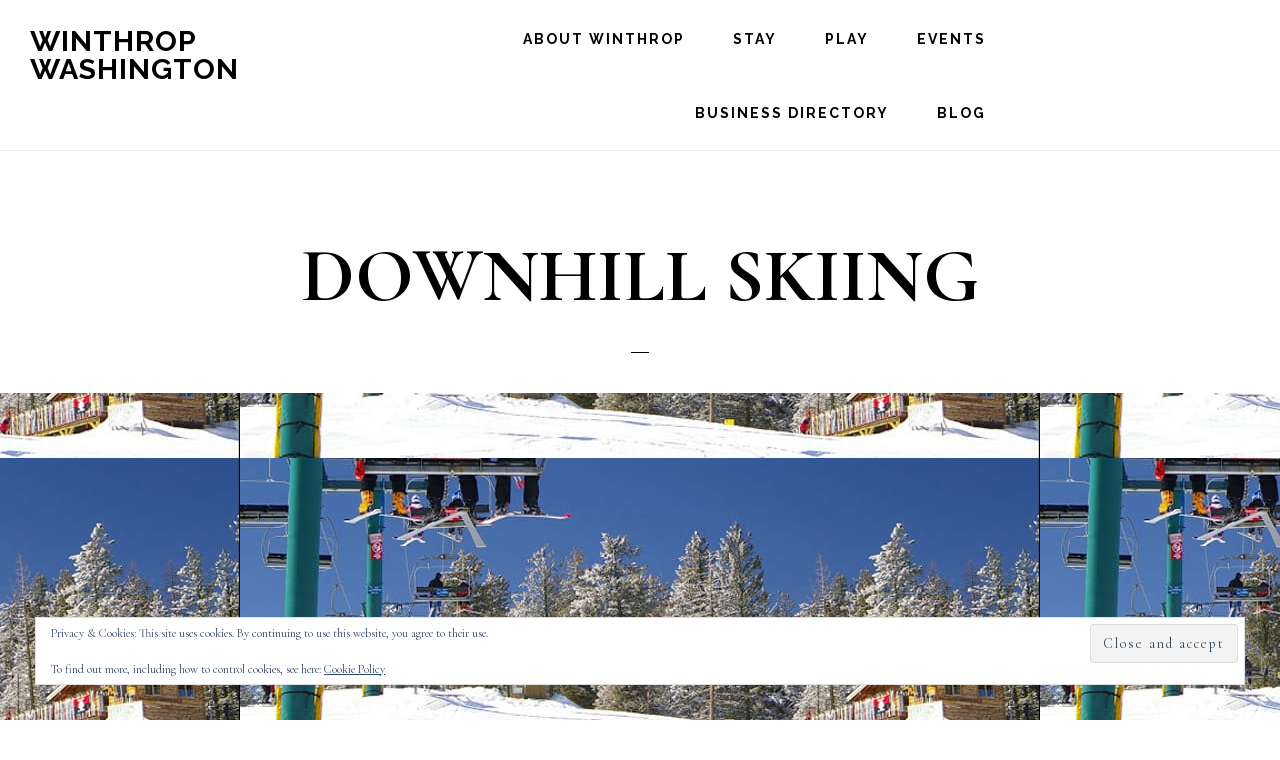

--- FILE ---
content_type: text/html; charset=utf-8
request_url: https://www.google.com/recaptcha/api2/aframe
body_size: 185
content:
<!DOCTYPE HTML><html><head><meta http-equiv="content-type" content="text/html; charset=UTF-8"></head><body><script nonce="UP8bX2vWIDEVduZp2jVXNg">/** Anti-fraud and anti-abuse applications only. See google.com/recaptcha */ try{var clients={'sodar':'https://pagead2.googlesyndication.com/pagead/sodar?'};window.addEventListener("message",function(a){try{if(a.source===window.parent){var b=JSON.parse(a.data);var c=clients[b['id']];if(c){var d=document.createElement('img');d.src=c+b['params']+'&rc='+(localStorage.getItem("rc::a")?sessionStorage.getItem("rc::b"):"");window.document.body.appendChild(d);sessionStorage.setItem("rc::e",parseInt(sessionStorage.getItem("rc::e")||0)+1);localStorage.setItem("rc::h",'1769078052430');}}}catch(b){}});window.parent.postMessage("_grecaptcha_ready", "*");}catch(b){}</script></body></html>